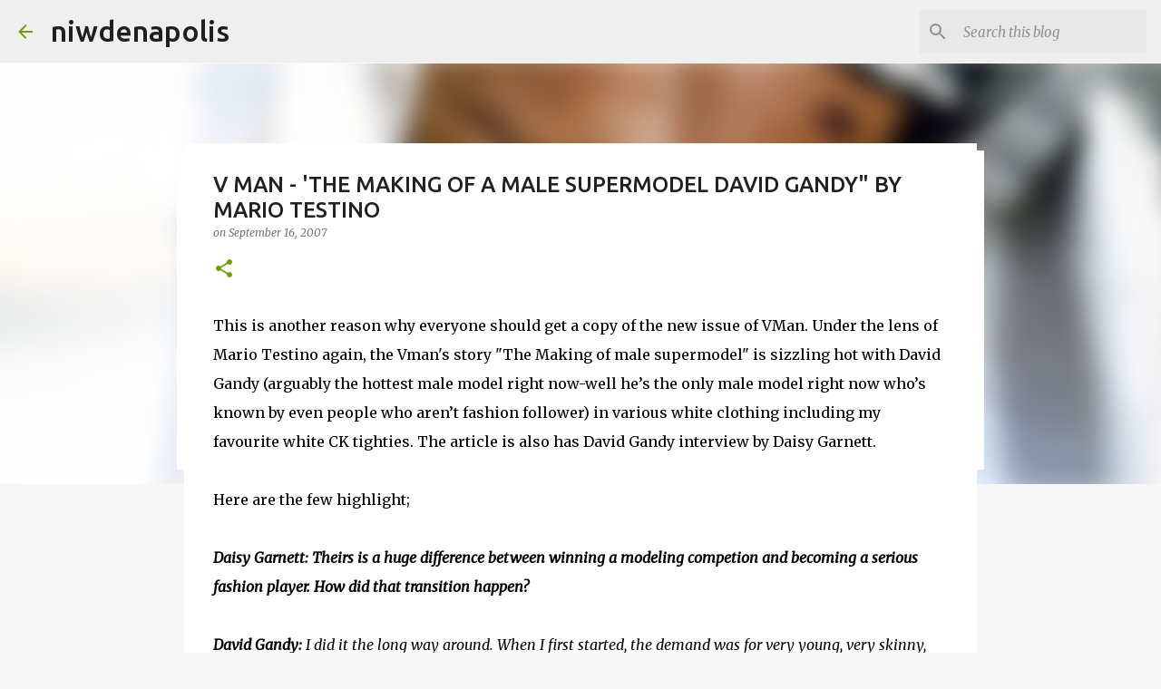

--- FILE ---
content_type: text/html; charset=utf-8
request_url: https://www.google.com/recaptcha/api2/aframe
body_size: 265
content:
<!DOCTYPE HTML><html><head><meta http-equiv="content-type" content="text/html; charset=UTF-8"></head><body><script nonce="jTFMXosn4m1t2ngiZYcFvA">/** Anti-fraud and anti-abuse applications only. See google.com/recaptcha */ try{var clients={'sodar':'https://pagead2.googlesyndication.com/pagead/sodar?'};window.addEventListener("message",function(a){try{if(a.source===window.parent){var b=JSON.parse(a.data);var c=clients[b['id']];if(c){var d=document.createElement('img');d.src=c+b['params']+'&rc='+(localStorage.getItem("rc::a")?sessionStorage.getItem("rc::b"):"");window.document.body.appendChild(d);sessionStorage.setItem("rc::e",parseInt(sessionStorage.getItem("rc::e")||0)+1);localStorage.setItem("rc::h",'1769212146063');}}}catch(b){}});window.parent.postMessage("_grecaptcha_ready", "*");}catch(b){}</script></body></html>